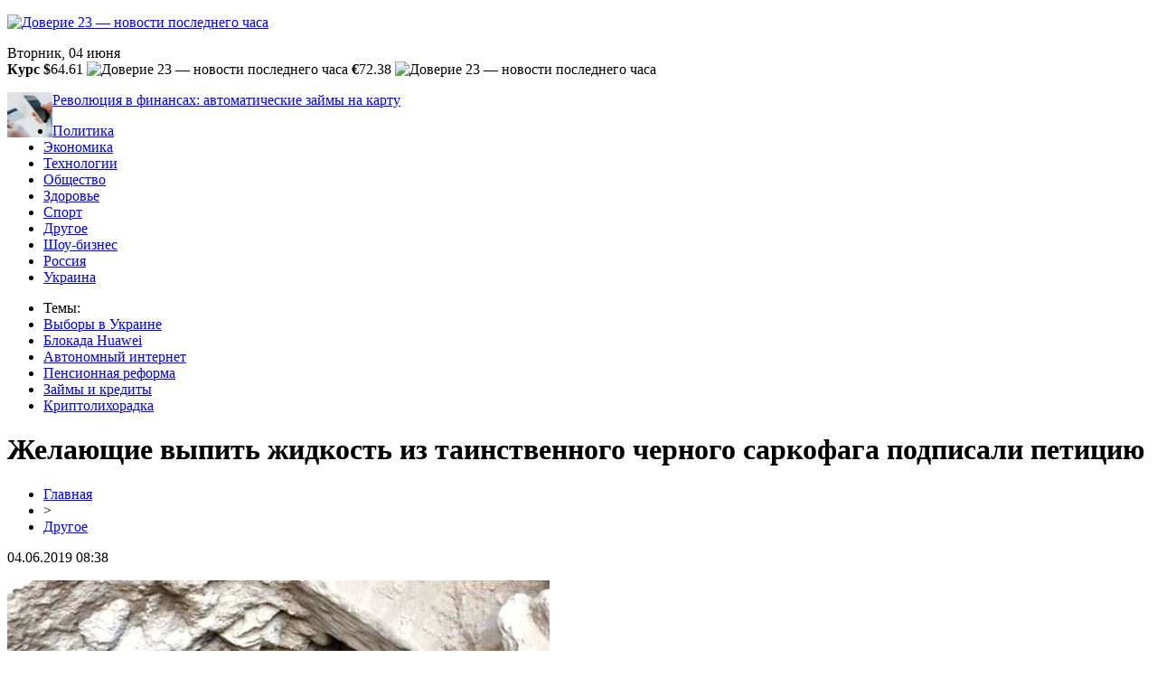

--- FILE ---
content_type: text/html; charset=UTF-8
request_url: http://www.doverie23.ru/zhelayushhie-vypit-zhidkost-iz-tainstvennogo-chernogo-sarkofaga-podpisali-peticziyu/
body_size: 6530
content:
<!DOCTYPE html PUBLIC "-//W3C//DTD XHTML 1.0 Transitional//EN" "http://www.w3.org/TR/xhtml1/DTD/xhtml1-transitional.dtd">
<html xmlns="http://www.w3.org/1999/xhtml">
<head>
<meta http-equiv="Content-Type" content="text/html; charset=utf-8" />

<title>Желающие выпить жидкость из таинственного черного саркофага подписали петицию</title>
<meta name="description" content="Программист из Британии Инесс МакКендрик выложила в Сеть петицию, которую уже подписали 250 человек, желающих выпить жидкость из таинственного черного саркофага, найденного в начале июля в Александрии. Англичанка предлагает сделать из находки энергетический напиток. Он якобы поможет людям увидеть доброе светлое будущее во всей красе." />
<meta name="keywords" content="Желающие, выпить, жидкость, таинственного, черного, саркофага, подписали, петицию" />

<link rel="icon" href="http://www.doverie23.ru/favicon.png" type="image/png" />
<link rel="stylesheet" href="http://www.doverie23.ru/wp-content/themes/site/style.css" type="text/css" />
<link href='http://fonts.googleapis.com/css?family=Cuprum:400,400italic&subset=cyrillic' rel='stylesheet' type='text/css'><meta name='robots' content='max-image-preview:large' />
<style id='classic-theme-styles-inline-css' type='text/css'>
/*! This file is auto-generated */
.wp-block-button__link{color:#fff;background-color:#32373c;border-radius:9999px;box-shadow:none;text-decoration:none;padding:calc(.667em + 2px) calc(1.333em + 2px);font-size:1.125em}.wp-block-file__button{background:#32373c;color:#fff;text-decoration:none}
</style>
<style id='global-styles-inline-css' type='text/css'>
body{--wp--preset--color--black: #000000;--wp--preset--color--cyan-bluish-gray: #abb8c3;--wp--preset--color--white: #ffffff;--wp--preset--color--pale-pink: #f78da7;--wp--preset--color--vivid-red: #cf2e2e;--wp--preset--color--luminous-vivid-orange: #ff6900;--wp--preset--color--luminous-vivid-amber: #fcb900;--wp--preset--color--light-green-cyan: #7bdcb5;--wp--preset--color--vivid-green-cyan: #00d084;--wp--preset--color--pale-cyan-blue: #8ed1fc;--wp--preset--color--vivid-cyan-blue: #0693e3;--wp--preset--color--vivid-purple: #9b51e0;--wp--preset--gradient--vivid-cyan-blue-to-vivid-purple: linear-gradient(135deg,rgba(6,147,227,1) 0%,rgb(155,81,224) 100%);--wp--preset--gradient--light-green-cyan-to-vivid-green-cyan: linear-gradient(135deg,rgb(122,220,180) 0%,rgb(0,208,130) 100%);--wp--preset--gradient--luminous-vivid-amber-to-luminous-vivid-orange: linear-gradient(135deg,rgba(252,185,0,1) 0%,rgba(255,105,0,1) 100%);--wp--preset--gradient--luminous-vivid-orange-to-vivid-red: linear-gradient(135deg,rgba(255,105,0,1) 0%,rgb(207,46,46) 100%);--wp--preset--gradient--very-light-gray-to-cyan-bluish-gray: linear-gradient(135deg,rgb(238,238,238) 0%,rgb(169,184,195) 100%);--wp--preset--gradient--cool-to-warm-spectrum: linear-gradient(135deg,rgb(74,234,220) 0%,rgb(151,120,209) 20%,rgb(207,42,186) 40%,rgb(238,44,130) 60%,rgb(251,105,98) 80%,rgb(254,248,76) 100%);--wp--preset--gradient--blush-light-purple: linear-gradient(135deg,rgb(255,206,236) 0%,rgb(152,150,240) 100%);--wp--preset--gradient--blush-bordeaux: linear-gradient(135deg,rgb(254,205,165) 0%,rgb(254,45,45) 50%,rgb(107,0,62) 100%);--wp--preset--gradient--luminous-dusk: linear-gradient(135deg,rgb(255,203,112) 0%,rgb(199,81,192) 50%,rgb(65,88,208) 100%);--wp--preset--gradient--pale-ocean: linear-gradient(135deg,rgb(255,245,203) 0%,rgb(182,227,212) 50%,rgb(51,167,181) 100%);--wp--preset--gradient--electric-grass: linear-gradient(135deg,rgb(202,248,128) 0%,rgb(113,206,126) 100%);--wp--preset--gradient--midnight: linear-gradient(135deg,rgb(2,3,129) 0%,rgb(40,116,252) 100%);--wp--preset--font-size--small: 13px;--wp--preset--font-size--medium: 20px;--wp--preset--font-size--large: 36px;--wp--preset--font-size--x-large: 42px;--wp--preset--spacing--20: 0.44rem;--wp--preset--spacing--30: 0.67rem;--wp--preset--spacing--40: 1rem;--wp--preset--spacing--50: 1.5rem;--wp--preset--spacing--60: 2.25rem;--wp--preset--spacing--70: 3.38rem;--wp--preset--spacing--80: 5.06rem;--wp--preset--shadow--natural: 6px 6px 9px rgba(0, 0, 0, 0.2);--wp--preset--shadow--deep: 12px 12px 50px rgba(0, 0, 0, 0.4);--wp--preset--shadow--sharp: 6px 6px 0px rgba(0, 0, 0, 0.2);--wp--preset--shadow--outlined: 6px 6px 0px -3px rgba(255, 255, 255, 1), 6px 6px rgba(0, 0, 0, 1);--wp--preset--shadow--crisp: 6px 6px 0px rgba(0, 0, 0, 1);}:where(.is-layout-flex){gap: 0.5em;}:where(.is-layout-grid){gap: 0.5em;}body .is-layout-flex{display: flex;}body .is-layout-flex{flex-wrap: wrap;align-items: center;}body .is-layout-flex > *{margin: 0;}body .is-layout-grid{display: grid;}body .is-layout-grid > *{margin: 0;}:where(.wp-block-columns.is-layout-flex){gap: 2em;}:where(.wp-block-columns.is-layout-grid){gap: 2em;}:where(.wp-block-post-template.is-layout-flex){gap: 1.25em;}:where(.wp-block-post-template.is-layout-grid){gap: 1.25em;}.has-black-color{color: var(--wp--preset--color--black) !important;}.has-cyan-bluish-gray-color{color: var(--wp--preset--color--cyan-bluish-gray) !important;}.has-white-color{color: var(--wp--preset--color--white) !important;}.has-pale-pink-color{color: var(--wp--preset--color--pale-pink) !important;}.has-vivid-red-color{color: var(--wp--preset--color--vivid-red) !important;}.has-luminous-vivid-orange-color{color: var(--wp--preset--color--luminous-vivid-orange) !important;}.has-luminous-vivid-amber-color{color: var(--wp--preset--color--luminous-vivid-amber) !important;}.has-light-green-cyan-color{color: var(--wp--preset--color--light-green-cyan) !important;}.has-vivid-green-cyan-color{color: var(--wp--preset--color--vivid-green-cyan) !important;}.has-pale-cyan-blue-color{color: var(--wp--preset--color--pale-cyan-blue) !important;}.has-vivid-cyan-blue-color{color: var(--wp--preset--color--vivid-cyan-blue) !important;}.has-vivid-purple-color{color: var(--wp--preset--color--vivid-purple) !important;}.has-black-background-color{background-color: var(--wp--preset--color--black) !important;}.has-cyan-bluish-gray-background-color{background-color: var(--wp--preset--color--cyan-bluish-gray) !important;}.has-white-background-color{background-color: var(--wp--preset--color--white) !important;}.has-pale-pink-background-color{background-color: var(--wp--preset--color--pale-pink) !important;}.has-vivid-red-background-color{background-color: var(--wp--preset--color--vivid-red) !important;}.has-luminous-vivid-orange-background-color{background-color: var(--wp--preset--color--luminous-vivid-orange) !important;}.has-luminous-vivid-amber-background-color{background-color: var(--wp--preset--color--luminous-vivid-amber) !important;}.has-light-green-cyan-background-color{background-color: var(--wp--preset--color--light-green-cyan) !important;}.has-vivid-green-cyan-background-color{background-color: var(--wp--preset--color--vivid-green-cyan) !important;}.has-pale-cyan-blue-background-color{background-color: var(--wp--preset--color--pale-cyan-blue) !important;}.has-vivid-cyan-blue-background-color{background-color: var(--wp--preset--color--vivid-cyan-blue) !important;}.has-vivid-purple-background-color{background-color: var(--wp--preset--color--vivid-purple) !important;}.has-black-border-color{border-color: var(--wp--preset--color--black) !important;}.has-cyan-bluish-gray-border-color{border-color: var(--wp--preset--color--cyan-bluish-gray) !important;}.has-white-border-color{border-color: var(--wp--preset--color--white) !important;}.has-pale-pink-border-color{border-color: var(--wp--preset--color--pale-pink) !important;}.has-vivid-red-border-color{border-color: var(--wp--preset--color--vivid-red) !important;}.has-luminous-vivid-orange-border-color{border-color: var(--wp--preset--color--luminous-vivid-orange) !important;}.has-luminous-vivid-amber-border-color{border-color: var(--wp--preset--color--luminous-vivid-amber) !important;}.has-light-green-cyan-border-color{border-color: var(--wp--preset--color--light-green-cyan) !important;}.has-vivid-green-cyan-border-color{border-color: var(--wp--preset--color--vivid-green-cyan) !important;}.has-pale-cyan-blue-border-color{border-color: var(--wp--preset--color--pale-cyan-blue) !important;}.has-vivid-cyan-blue-border-color{border-color: var(--wp--preset--color--vivid-cyan-blue) !important;}.has-vivid-purple-border-color{border-color: var(--wp--preset--color--vivid-purple) !important;}.has-vivid-cyan-blue-to-vivid-purple-gradient-background{background: var(--wp--preset--gradient--vivid-cyan-blue-to-vivid-purple) !important;}.has-light-green-cyan-to-vivid-green-cyan-gradient-background{background: var(--wp--preset--gradient--light-green-cyan-to-vivid-green-cyan) !important;}.has-luminous-vivid-amber-to-luminous-vivid-orange-gradient-background{background: var(--wp--preset--gradient--luminous-vivid-amber-to-luminous-vivid-orange) !important;}.has-luminous-vivid-orange-to-vivid-red-gradient-background{background: var(--wp--preset--gradient--luminous-vivid-orange-to-vivid-red) !important;}.has-very-light-gray-to-cyan-bluish-gray-gradient-background{background: var(--wp--preset--gradient--very-light-gray-to-cyan-bluish-gray) !important;}.has-cool-to-warm-spectrum-gradient-background{background: var(--wp--preset--gradient--cool-to-warm-spectrum) !important;}.has-blush-light-purple-gradient-background{background: var(--wp--preset--gradient--blush-light-purple) !important;}.has-blush-bordeaux-gradient-background{background: var(--wp--preset--gradient--blush-bordeaux) !important;}.has-luminous-dusk-gradient-background{background: var(--wp--preset--gradient--luminous-dusk) !important;}.has-pale-ocean-gradient-background{background: var(--wp--preset--gradient--pale-ocean) !important;}.has-electric-grass-gradient-background{background: var(--wp--preset--gradient--electric-grass) !important;}.has-midnight-gradient-background{background: var(--wp--preset--gradient--midnight) !important;}.has-small-font-size{font-size: var(--wp--preset--font-size--small) !important;}.has-medium-font-size{font-size: var(--wp--preset--font-size--medium) !important;}.has-large-font-size{font-size: var(--wp--preset--font-size--large) !important;}.has-x-large-font-size{font-size: var(--wp--preset--font-size--x-large) !important;}
.wp-block-navigation a:where(:not(.wp-element-button)){color: inherit;}
:where(.wp-block-post-template.is-layout-flex){gap: 1.25em;}:where(.wp-block-post-template.is-layout-grid){gap: 1.25em;}
:where(.wp-block-columns.is-layout-flex){gap: 2em;}:where(.wp-block-columns.is-layout-grid){gap: 2em;}
.wp-block-pullquote{font-size: 1.5em;line-height: 1.6;}
</style>
<script type="text/javascript" id="wp-postviews-cache-js-extra">
/* <![CDATA[ */
var viewsCacheL10n = {"admin_ajax_url":"http:\/\/www.doverie23.ru\/wp-admin\/admin-ajax.php","post_id":"829"};
/* ]]> */
</script>
<script type="text/javascript" src="http://www.doverie23.ru/wp-content/plugins/post-views-counter-x/postviews-cache.js?ver=6.5.5" id="wp-postviews-cache-js"></script>
<link rel="canonical" href="http://www.doverie23.ru/zhelayushhie-vypit-zhidkost-iz-tainstvennogo-chernogo-sarkofaga-podpisali-peticziyu/" />
<link rel="alternate" type="application/json+oembed" href="http://www.doverie23.ru/wp-json/oembed/1.0/embed?url=http%3A%2F%2Fwww.doverie23.ru%2Fzhelayushhie-vypit-zhidkost-iz-tainstvennogo-chernogo-sarkofaga-podpisali-peticziyu%2F" />
<link rel="alternate" type="text/xml+oembed" href="http://www.doverie23.ru/wp-json/oembed/1.0/embed?url=http%3A%2F%2Fwww.doverie23.ru%2Fzhelayushhie-vypit-zhidkost-iz-tainstvennogo-chernogo-sarkofaga-podpisali-peticziyu%2F&#038;format=xml" />
</head>

<body>



<div id="headtop">
	<div id="headtopleft">
		<p><a href="http://www.doverie23.ru/" title="Доверие 23 &#8212; новости последнего часа"><img src="http://www.doverie23.ru/wp-content/themes/site/images/logo.png" alt="Доверие 23 &#8212; новости последнего часа" /></a></p>
	</div>
	<div id="headtopmid">
		<div class="headdate">Вторник, 04 июня</div>
		<div class="headkurs"><strong>Курс $</strong>64.61 <img src="http://www.doverie23.ru/wp-content/themes/site/images/up.jpg" alt="Доверие 23 &#8212; новости последнего часа" /> <strong>€</strong>72.38 <img src="http://www.doverie23.ru/wp-content/themes/site/images/up.jpg" alt="Доверие 23 &#8212; новости последнего часа" /></div>
	</div>
	<div id="headtopright">
					<div class="inright">
			<div class="headimga">
												<a href="http://www.doverie23.ru/revolyucziya-v-finansah-avtomaticheskie-zajmy-na-kartu/"><img src="http://www.doverie23.ru/wp-content/uploads/2025/10/1-130x130.jpg" alt="Революция в финансах: автоматические займы на карту" title="Революция в финансах: автоматические займы на карту" width="50" height="50" align="left" /></a>
							</div>
			<div class="headtext">
				<p><a href="http://www.doverie23.ru/revolyucziya-v-finansah-avtomaticheskie-zajmy-na-kartu/">Революция в финансах: автоматические займы на карту</a></p>
			</div>	
			</div>
			</div>
</div>

<div id="headmenu">
	<ul>
		<li><a href="http://www.doverie23.ru/index.php?s=полит">Политика</a></li>
		<li><a href="http://www.doverie23.ru/index.php?s=эконом">Экономика</a></li>
		<li><a href="http://www.doverie23.ru/index.php?s=смарт">Технологии</a></li>
		<li><a href="http://www.doverie23.ru/index.php?s=прои">Общество</a></li>
		<li><a href="http://www.doverie23.ru/index.php?s=здоров">Здоровье</a></li>
		<li><a href="http://www.doverie23.ru/index.php?s=спорт">Спорт</a></li>
		<li><a href="http://www.doverie23.ru/drugo/">Другое</a></li>
		<li><a href="http://www.doverie23.ru/index.php?s=звезд">Шоу-бизнес</a></li>
		<li><a href="http://www.doverie23.ru/index.php?s=росси">Россия</a></li>
		<li><a href="http://www.doverie23.ru/index.php?s=украин">Украина</a></li>
	</ul>
</div>


<div id="headbot">
	<ul>
		<li class="temy">Темы:</li>
		<li><a href="http://www.doverie23.ru/index.php?s=выборы">Выборы в Украине</a></li>
		<li><a href="http://www.doverie23.ru/index.php?s=huawei">Блокада Huawei</a></li>
		<li><a href="http://www.doverie23.ru/index.php?s=интернет">Автономный интернет</a></li>
		<li><a href="http://www.doverie23.ru/index.php?s=пенси">Пенсионная реформа</a></li>
		<li><a href="http://www.doverie23.ru/index.php?s=кредит">Займы и кредиты</a></li>
		<li><a href="http://www.doverie23.ru/index.php?s=крипт">Криптолихорадка</a></li>
	</ul>
</div>


<div id="main">
<div id="content">
	<h1>Желающие выпить жидкость из таинственного черного саркофага подписали петицию</h1>
	<div class="inlenta">
		<div id="breadcrumb"><ul><li><a href="http://www.doverie23.ru">Главная</a></li><li>&gt;</li><li><a href="http://www.doverie23.ru/drugo/">Другое</a></li></ul></div>		<div id="datecont">04.06.2019 08:38</div>
	</div>
			
	<div id="samtext">
							<p><img decoding="async" src="http://livegif.ru/wp-content/uploads/2018/07/1532166617_foto-science-alert_rect_6f7e4b4aef2646c5b965488368705212.jpg" alt="Желающие выпить жидкость из таинственного черного саркофага подписали петицию" title="Желающие выпить жидкость из таинственного черного саркофага подписали петицию" alt="Желающие выпить жидкость из таинственного черного саркофага подписали петицию" title="Желающие выпить жидкость из таинственного черного саркофага подписали петицию"/></p>
<p>Программист из Британии Инесс МакКендрик выложила в Сеть петицию, которую уже подписали 250 человек, желающих выпить жидкость из таинственного черного саркофага, найденного в начале июля в Александрии.</p>
<p>Англичанка предлагает сделать из находки энергетический напиток. Он якобы поможет людям увидеть доброе светлое будущее во всей красе. В грядущем измученную землю разорвут на части злые египетские боги. Идею Инесс МакКендрик поддержали 250 человек из разных стран. 19 июля ученые вскрыли обнаруженный саркофаг и увидели там два скелета и странную красную жидкость. Пользователи Сети сразу же начали выдвигать собственные гипотезы о находке.</p>
<p>По мнению некоторых юзеров, при употреблении этой жидкости человек получит грандиозные возможности, станет сильнее и умнее своих сородичей, обретет славу и могущество. Скептически настроенные советуют фантазерам угомонить свое воображение, поскольку эксперименты подобного рода могут завершиться трагически.</p>
		
			</div>	

<div id="alsor">
<p><img src="http://www.doverie23.ru/wp-content/themes/site/images/li.png" width="6" height="9" style="margin-right:6px;" /><a href="http://www.doverie23.ru/revolyucziya-v-finansah-avtomaticheskie-zajmy-na-kartu/">Революция в финансах: автоматические займы на карту</a></p>
<p><img src="http://www.doverie23.ru/wp-content/themes/site/images/li.png" width="6" height="9" style="margin-right:6px;" /><a href="http://www.doverie23.ru/estetika-ulybki-tajny-ustanovki-vinirov/">Эстетика улыбки: тайны установки виниров</a></p>
<p><img src="http://www.doverie23.ru/wp-content/themes/site/images/li.png" width="6" height="9" style="margin-right:6px;" /><a href="http://www.doverie23.ru/tematicheskoe-oformlenie-ofisov-kak-brendirovat/">Тематическое оформление офисов: как брендировать пространство под компанию в арендованном помещении</a></p>
<p><img src="http://www.doverie23.ru/wp-content/themes/site/images/li.png" width="6" height="9" style="margin-right:6px;" /><a href="http://www.doverie23.ru/klinkernyj-kirpich-iskusstvo-finishnoj-otdelki-fasadov/">Клинкерный кирпич: Искусство финишной отделки фасадов</a></p>
<p><img src="http://www.doverie23.ru/wp-content/themes/site/images/li.png" width="6" height="9" style="margin-right:6px;" /><a href="http://www.doverie23.ru/svetodiodnoe-oborudovanie-dlya-sczeny-preimushhestva-i-osobennosti/">Светодиодное оборудование для сцены: преимущества и особенности</a></p>
</div>


</div>

<div id="sidebar">


<div class="fotrep">
<div class="sidro">Репортаж дня</div>
	<div class="infotrep">
						<div class="kartus">
						<a href="http://www.doverie23.ru/estetika-ulybki-tajny-ustanovki-vinirov/"><img src="http://www.doverie23.ru/wp-content/uploads/2025/05/1-130x130.jpg" alt="Эстетика улыбки: тайны установки виниров" title="Эстетика улыбки: тайны установки виниров" width="315" height="200" align="left" /></a>
				</div>
		<div class="amut"><a href="http://www.doverie23.ru/estetika-ulybki-tajny-ustanovki-vinirov/">Эстетика улыбки: тайны установки виниров</a></div>
			</div>
</div>

<div class="sidka">
	<div class="sidro">Новости</div>
	<div class="sideother">
			<p><span>03:13</span> <a href="http://www.doverie23.ru/revolyucziya-v-finansah-avtomaticheskie-zajmy-na-kartu/">Революция в финансах: автоматические займы на карту</a></p>
			<p><span>05:18</span> <a href="http://www.doverie23.ru/estetika-ulybki-tajny-ustanovki-vinirov/">Эстетика улыбки: тайны установки виниров</a></p>
			<p><span>03:16</span> <a href="http://www.doverie23.ru/tematicheskoe-oformlenie-ofisov-kak-brendirovat/">Тематическое оформление офисов: как брендировать пространство под компанию в арендованном помещении</a></p>
			<p><span>03:28</span> <a href="http://www.doverie23.ru/klinkernyj-kirpich-iskusstvo-finishnoj-otdelki-fasadov/">Клинкерный кирпич: Искусство финишной отделки фасадов</a></p>
			<p><span>21:23</span> <a href="http://www.doverie23.ru/svetodiodnoe-oborudovanie-dlya-sczeny-preimushhestva-i-osobennosti/">Светодиодное оборудование для сцены: преимущества и особенности</a></p>
			<p><span>22:51</span> <a href="http://www.doverie23.ru/czenovye-nyuansy-arendy-virtualnyh-serverov-chto-vazhno-znat/">Ценовые нюансы аренды виртуальных серверов: что важно знать</a></p>
			<p><span>22:59</span> <a href="http://www.doverie23.ru/strobass-pod-klyuch-v-krasnoyarske/">Строительство бассейнов под ключ в Красноярске и Москве: искусство водного дизайна</a></p>
			<p><span>03:19</span> <a href="http://www.doverie23.ru/osvobodite-vremya-dlya-zadach-biznesa/">Освободите время для задач бизнеса - задействуйте аутсорсинг бухгалтерского и кадрового учета</a></p>
			<p><span>02:37</span> <a href="http://www.doverie23.ru/bank-kotoryj-ponimaet-vash-biznes/">Банк, который понимает ваш бизнес</a></p>
			<p><span>06:21</span> <a href="http://www.doverie23.ru/nejroplastichnost-i-transformacziya-kak-kouching-menyaet-mozg/">Нейропластичность и трансформация: как коучинг меняет мозг</a></p>
			<p><span>02:50</span> <a href="http://www.doverie23.ru/mikrozajmy-udobnoe-reshenie-na-kazhdyj-den/">Микрозаймы: удобное решение на каждый день</a></p>
			<p><span>07:18</span> <a href="http://www.doverie23.ru/zvukoizolyacziya-i-ustojchivost-ondulina-v-ekstremalnyh-usloviyah/">Звукоизоляция и устойчивость ондулина в экстремальных условиях</a></p>
			<p><span>14:08</span> <a href="http://www.doverie23.ru/kak-uspeshno-podgotovitsya-k-ekzamenu-na-voditelskie-prava-v-gibdd/">Как успешно подготовиться к экзамену на водительские права в ГИБДД?</a></p>
			<p><span>20:40</span> <a href="http://www.doverie23.ru/onlajn-kazwes/">Онлайн казино Weiss</a></p>
			<p><span>13:22</span> <a href="http://www.doverie23.ru/piar-agentstvo-trendfox-vse-o-kommunikacziyah-dlya-biznesa/">Пиар агентство TrendFox: все о коммуникациях для бизнеса</a></p>
			<p><span>21:54</span> <a href="http://www.doverie23.ru/kak-vybrat-vygodnyj-obmennik-dlya-kriptovalyuty/">Как выбрать выгодный обменник для криптовалюты?</a></p>
			<p><span>21:49</span> <a href="http://www.doverie23.ru/rpk-pervyj-reklamnyj-reklama-lyuboj-slozhnosti-v-habarovske/">РПК "Первый Рекламный": Реклама любой сложности в Хабаровске</a></p>
			<p><span>16:46</span> <a href="http://www.doverie23.ru/sozdanie-sajtov-digital-agentstvom-makit-v-minske/">Создание сайтов Digital-агентством MAKiT в Минске</a></p>
			<p><span>09:51</span> <a href="http://www.doverie23.ru/arenda-avto-v-anape-i-v-drugih-gorodah-rf/">Аренда авто в Анапе и в других городах РФ</a></p>
			<p><span>01:11</span> <a href="http://www.doverie23.ru/hirurgi-i-flebologi-osnovnye-princzipy-lecheniya-i-speczializacziya-v-sfere-medicziny/">Хирурги и флебологи: Основные принципы лечения и специализация в сфере медицины</a></p>
			<p><span>08:38</span> <a href="http://www.doverie23.ru/reports.html">Отчеты по Википедии</a></p>
	</div>
</div>
	

</div>
</div>


<div id="footmenu">
	<ul>
		<li><a href="http://www.doverie23.ru/index.php?s=полит">Политика</a></li>
		<li><a href="http://www.doverie23.ru/index.php?s=эконом">Экономика</a></li>
		<li><a href="http://www.doverie23.ru/index.php?s=смарт">Технологии</a></li>
		<li><a href="http://www.doverie23.ru/index.php?s=прои">Общество</a></li>
		<li><a href="http://www.doverie23.ru/index.php?s=здоров">Здоровье</a></li>
		<li><a href="http://www.doverie23.ru/index.php?s=спорт">Спорт</a></li>
		<li><a href="http://www.doverie23.ru/drugo/">Другое</a></li>
		<li><a href="http://www.doverie23.ru/index.php?s=звезд">Шоу-биз</a></li>
		<li><a href="http://www.doverie23.ru/index.php?s=росси">Россия</a></li>
		<li><a href="http://www.doverie23.ru/index.php?s=украин">Украина</a></li>
		<li><a href="http://www.doverie23.ru/sobi/">События</a></li>
	</ul>
</div>

<div id="footfoot">
		2026 &copy; "<a href="http://www.doverie23.ru/">Доверие 23 &#8212; новости последнего часа</a>". Все права защищены. <a href="http://www.doverie23.ru/sitemap.xml">Карта сайта</a> | <a href="http://www.doverie23.ru/sitemapx.xml">SM</a> | <img src="http://1by.by/mails/doverie23ru.png" />
</div>

<!--noindex-->
<img src="https://mc.yandex.ru/watch/53961748" style="position:absolute; left:-9999px;" alt="" /><!--/noindex-->

</body>

</html>